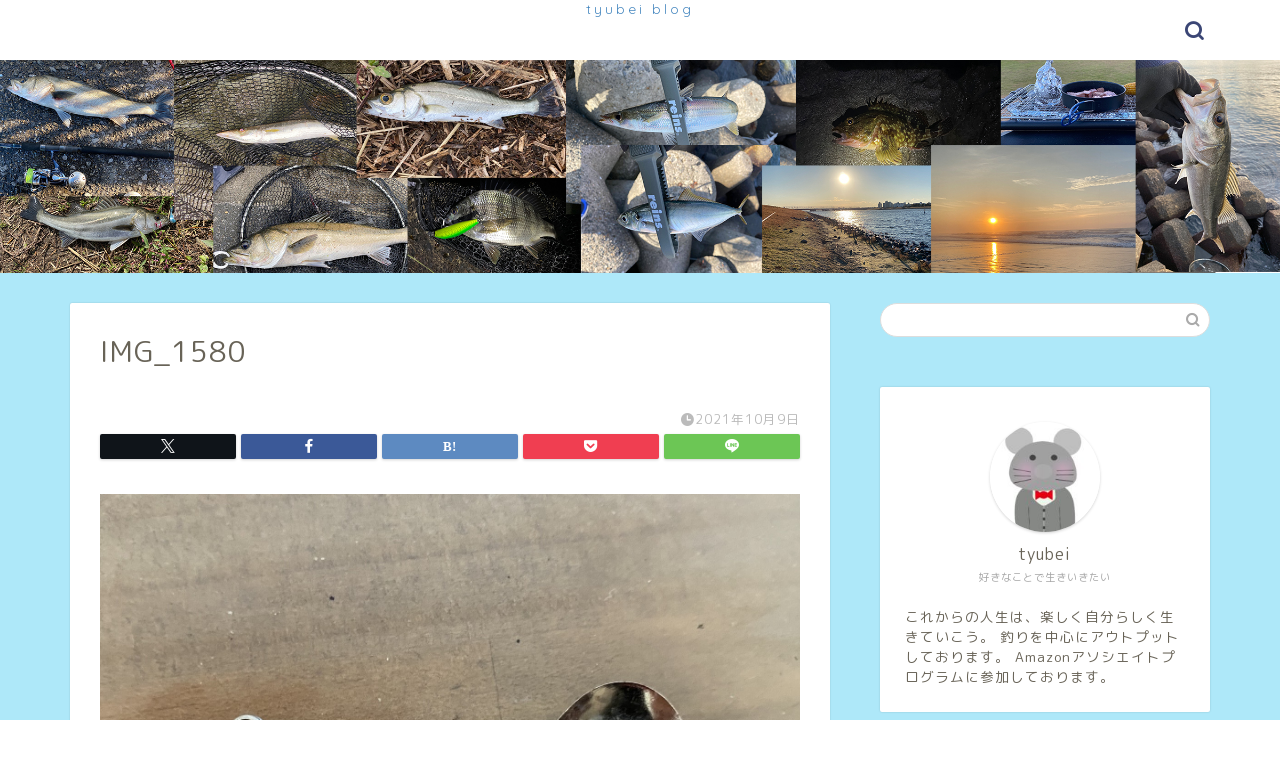

--- FILE ---
content_type: text/html; charset=UTF-8
request_url: https://tyubei-blog.com/%E3%83%80%E3%82%A4%E3%82%BD%E3%83%BC%E3%80%80%E3%82%B9%E3%83%94%E3%83%B3%E3%83%86%E3%83%BC%E3%83%AB%E3%82%B8%E3%82%B0%E3%82%AB%E3%82%B9%E3%82%BF%E3%83%A0/img_1580/
body_size: 16538
content:
<!DOCTYPE html>
<html lang="ja">
<head prefix="og: http://ogp.me/ns# fb: http://ogp.me/ns/fb# article: http://ogp.me/ns/article#">
<meta charset="utf-8">
<meta http-equiv="X-UA-Compatible" content="IE=edge">
<meta name="viewport" content="width=device-width, initial-scale=1">
<!-- ここからOGP -->
<meta property="og:type" content="blog">
<meta property="og:title" content="IMG_1580｜tyubei blog"> 
<meta property="og:url" content="https://tyubei-blog.com/%e3%83%80%e3%82%a4%e3%82%bd%e3%83%bc%e3%80%80%e3%82%b9%e3%83%94%e3%83%b3%e3%83%86%e3%83%bc%e3%83%ab%e3%82%b8%e3%82%b0%e3%82%ab%e3%82%b9%e3%82%bf%e3%83%a0/img_1580/"> 
<meta property="og:description" content=""> 
<meta property="og:image" content="https://tyubei-blog.com/wp-content/themes/jin/img/noimg320.png">
<meta property="og:site_name" content="tyubei blog">
<meta property="fb:admins" content="">
<meta name="twitter:card" content="summary">
<!-- ここまでOGP --> 

<meta name="description" itemprop="description" content="" >
<link rel="canonical" href="https://tyubei-blog.com/%e3%83%80%e3%82%a4%e3%82%bd%e3%83%bc%e3%80%80%e3%82%b9%e3%83%94%e3%83%b3%e3%83%86%e3%83%bc%e3%83%ab%e3%82%b8%e3%82%b0%e3%82%ab%e3%82%b9%e3%82%bf%e3%83%a0/img_1580/">
<title>IMG_1580 | tyubei blog</title>
	<style>img:is([sizes="auto" i], [sizes^="auto," i]) { contain-intrinsic-size: 3000px 1500px }</style>
	
		<!-- All in One SEO 4.9.3 - aioseo.com -->
	<meta name="robots" content="max-image-preview:large" />
	<meta name="author" content="tyubei"/>
	<link rel="canonical" href="https://tyubei-blog.com/%e3%83%80%e3%82%a4%e3%82%bd%e3%83%bc%e3%80%80%e3%82%b9%e3%83%94%e3%83%b3%e3%83%86%e3%83%bc%e3%83%ab%e3%82%b8%e3%82%b0%e3%82%ab%e3%82%b9%e3%82%bf%e3%83%a0/img_1580/" />
	<meta name="generator" content="All in One SEO (AIOSEO) 4.9.3" />

		<!-- Global site tag (gtag.js) - Google Analytics -->
<script async src="https://www.googletagmanager.com/gtag/js?id=UA-158632867-1"></script>
<script>
 window.dataLayer = window.dataLayer || [];
 function gtag(){dataLayer.push(arguments);}
 gtag('js', new Date());

 gtag('config', 'UA-158632867-1');
</script>
		<meta property="og:locale" content="ja_JP" />
		<meta property="og:site_name" content="tyubei blog" />
		<meta property="og:type" content="article" />
		<meta property="og:title" content="IMG_1580 | tyubei blog" />
		<meta property="og:url" content="https://tyubei-blog.com/%e3%83%80%e3%82%a4%e3%82%bd%e3%83%bc%e3%80%80%e3%82%b9%e3%83%94%e3%83%b3%e3%83%86%e3%83%bc%e3%83%ab%e3%82%b8%e3%82%b0%e3%82%ab%e3%82%b9%e3%82%bf%e3%83%a0/img_1580/" />
		<meta property="article:published_time" content="2021-10-09T06:20:17+00:00" />
		<meta property="article:modified_time" content="2021-10-09T06:20:17+00:00" />
		<meta name="twitter:card" content="summary_large_image" />
		<meta name="twitter:site" content="@＠tyanyanyan" />
		<meta name="twitter:title" content="IMG_1580 | tyubei blog" />
		<meta name="twitter:creator" content="@＠tyanyanyan" />
		<script type="application/ld+json" class="aioseo-schema">
			{"@context":"https:\/\/schema.org","@graph":[{"@type":"BreadcrumbList","@id":"https:\/\/tyubei-blog.com\/%e3%83%80%e3%82%a4%e3%82%bd%e3%83%bc%e3%80%80%e3%82%b9%e3%83%94%e3%83%b3%e3%83%86%e3%83%bc%e3%83%ab%e3%82%b8%e3%82%b0%e3%82%ab%e3%82%b9%e3%82%bf%e3%83%a0\/img_1580\/#breadcrumblist","itemListElement":[{"@type":"ListItem","@id":"https:\/\/tyubei-blog.com#listItem","position":1,"name":"Home","item":"https:\/\/tyubei-blog.com","nextItem":{"@type":"ListItem","@id":"https:\/\/tyubei-blog.com\/%e3%83%80%e3%82%a4%e3%82%bd%e3%83%bc%e3%80%80%e3%82%b9%e3%83%94%e3%83%b3%e3%83%86%e3%83%bc%e3%83%ab%e3%82%b8%e3%82%b0%e3%82%ab%e3%82%b9%e3%82%bf%e3%83%a0\/img_1580\/#listItem","name":"IMG_1580"}},{"@type":"ListItem","@id":"https:\/\/tyubei-blog.com\/%e3%83%80%e3%82%a4%e3%82%bd%e3%83%bc%e3%80%80%e3%82%b9%e3%83%94%e3%83%b3%e3%83%86%e3%83%bc%e3%83%ab%e3%82%b8%e3%82%b0%e3%82%ab%e3%82%b9%e3%82%bf%e3%83%a0\/img_1580\/#listItem","position":2,"name":"IMG_1580","previousItem":{"@type":"ListItem","@id":"https:\/\/tyubei-blog.com#listItem","name":"Home"}}]},{"@type":"ItemPage","@id":"https:\/\/tyubei-blog.com\/%e3%83%80%e3%82%a4%e3%82%bd%e3%83%bc%e3%80%80%e3%82%b9%e3%83%94%e3%83%b3%e3%83%86%e3%83%bc%e3%83%ab%e3%82%b8%e3%82%b0%e3%82%ab%e3%82%b9%e3%82%bf%e3%83%a0\/img_1580\/#itempage","url":"https:\/\/tyubei-blog.com\/%e3%83%80%e3%82%a4%e3%82%bd%e3%83%bc%e3%80%80%e3%82%b9%e3%83%94%e3%83%b3%e3%83%86%e3%83%bc%e3%83%ab%e3%82%b8%e3%82%b0%e3%82%ab%e3%82%b9%e3%82%bf%e3%83%a0\/img_1580\/","name":"IMG_1580 | tyubei blog","inLanguage":"ja","isPartOf":{"@id":"https:\/\/tyubei-blog.com\/#website"},"breadcrumb":{"@id":"https:\/\/tyubei-blog.com\/%e3%83%80%e3%82%a4%e3%82%bd%e3%83%bc%e3%80%80%e3%82%b9%e3%83%94%e3%83%b3%e3%83%86%e3%83%bc%e3%83%ab%e3%82%b8%e3%82%b0%e3%82%ab%e3%82%b9%e3%82%bf%e3%83%a0\/img_1580\/#breadcrumblist"},"author":{"@id":"https:\/\/tyubei-blog.com\/author\/tyubei\/#author"},"creator":{"@id":"https:\/\/tyubei-blog.com\/author\/tyubei\/#author"},"datePublished":"2021-10-09T15:20:17+09:00","dateModified":"2021-10-09T15:20:17+09:00"},{"@type":"Person","@id":"https:\/\/tyubei-blog.com\/#person","name":"tyubei","image":{"@type":"ImageObject","@id":"https:\/\/tyubei-blog.com\/%e3%83%80%e3%82%a4%e3%82%bd%e3%83%bc%e3%80%80%e3%82%b9%e3%83%94%e3%83%b3%e3%83%86%e3%83%bc%e3%83%ab%e3%82%b8%e3%82%b0%e3%82%ab%e3%82%b9%e3%82%bf%e3%83%a0\/img_1580\/#personImage","url":"https:\/\/secure.gravatar.com\/avatar\/eaa79683f98c483561cbf85c7eef5dbac89049a331fbe7b440c260147ab0a155?s=96&d=mm&r=g","width":96,"height":96,"caption":"tyubei"}},{"@type":"Person","@id":"https:\/\/tyubei-blog.com\/author\/tyubei\/#author","url":"https:\/\/tyubei-blog.com\/author\/tyubei\/","name":"tyubei","image":{"@type":"ImageObject","@id":"https:\/\/tyubei-blog.com\/%e3%83%80%e3%82%a4%e3%82%bd%e3%83%bc%e3%80%80%e3%82%b9%e3%83%94%e3%83%b3%e3%83%86%e3%83%bc%e3%83%ab%e3%82%b8%e3%82%b0%e3%82%ab%e3%82%b9%e3%82%bf%e3%83%a0\/img_1580\/#authorImage","url":"https:\/\/secure.gravatar.com\/avatar\/eaa79683f98c483561cbf85c7eef5dbac89049a331fbe7b440c260147ab0a155?s=96&d=mm&r=g","width":96,"height":96,"caption":"tyubei"}},{"@type":"WebSite","@id":"https:\/\/tyubei-blog.com\/#website","url":"https:\/\/tyubei-blog.com\/","name":"tyubei blog","description":"\u96d1\u8a18blog \u3000\u30d1\u30bd\u30b3\u30f3\u30b9\u30ad\u30eb\u3000\u3092\u767a\u4fe1\u3057\u3066\u3044\u304f\uff01\uff01","inLanguage":"ja","publisher":{"@id":"https:\/\/tyubei-blog.com\/#person"}}]}
		</script>
		<!-- All in One SEO -->

<link rel='dns-prefetch' href='//webfonts.xserver.jp' />
<link rel='dns-prefetch' href='//cdnjs.cloudflare.com' />
<link rel='dns-prefetch' href='//use.fontawesome.com' />
<link rel="alternate" type="application/rss+xml" title="tyubei blog &raquo; フィード" href="https://tyubei-blog.com/feed/" />
<link rel="alternate" type="application/rss+xml" title="tyubei blog &raquo; コメントフィード" href="https://tyubei-blog.com/comments/feed/" />
<link rel="alternate" type="application/rss+xml" title="tyubei blog &raquo; IMG_1580 のコメントのフィード" href="https://tyubei-blog.com/%e3%83%80%e3%82%a4%e3%82%bd%e3%83%bc%e3%80%80%e3%82%b9%e3%83%94%e3%83%b3%e3%83%86%e3%83%bc%e3%83%ab%e3%82%b8%e3%82%b0%e3%82%ab%e3%82%b9%e3%82%bf%e3%83%a0/img_1580/feed/" />
		<!-- This site uses the Google Analytics by MonsterInsights plugin v9.2.4 - Using Analytics tracking - https://www.monsterinsights.com/ -->
		<!-- Note: MonsterInsights is not currently configured on this site. The site owner needs to authenticate with Google Analytics in the MonsterInsights settings panel. -->
					<!-- No tracking code set -->
				<!-- / Google Analytics by MonsterInsights -->
		<script type="text/javascript">
/* <![CDATA[ */
window._wpemojiSettings = {"baseUrl":"https:\/\/s.w.org\/images\/core\/emoji\/16.0.1\/72x72\/","ext":".png","svgUrl":"https:\/\/s.w.org\/images\/core\/emoji\/16.0.1\/svg\/","svgExt":".svg","source":{"concatemoji":"https:\/\/tyubei-blog.com\/wp-includes\/js\/wp-emoji-release.min.js?ver=6.8.3"}};
/*! This file is auto-generated */
!function(s,n){var o,i,e;function c(e){try{var t={supportTests:e,timestamp:(new Date).valueOf()};sessionStorage.setItem(o,JSON.stringify(t))}catch(e){}}function p(e,t,n){e.clearRect(0,0,e.canvas.width,e.canvas.height),e.fillText(t,0,0);var t=new Uint32Array(e.getImageData(0,0,e.canvas.width,e.canvas.height).data),a=(e.clearRect(0,0,e.canvas.width,e.canvas.height),e.fillText(n,0,0),new Uint32Array(e.getImageData(0,0,e.canvas.width,e.canvas.height).data));return t.every(function(e,t){return e===a[t]})}function u(e,t){e.clearRect(0,0,e.canvas.width,e.canvas.height),e.fillText(t,0,0);for(var n=e.getImageData(16,16,1,1),a=0;a<n.data.length;a++)if(0!==n.data[a])return!1;return!0}function f(e,t,n,a){switch(t){case"flag":return n(e,"\ud83c\udff3\ufe0f\u200d\u26a7\ufe0f","\ud83c\udff3\ufe0f\u200b\u26a7\ufe0f")?!1:!n(e,"\ud83c\udde8\ud83c\uddf6","\ud83c\udde8\u200b\ud83c\uddf6")&&!n(e,"\ud83c\udff4\udb40\udc67\udb40\udc62\udb40\udc65\udb40\udc6e\udb40\udc67\udb40\udc7f","\ud83c\udff4\u200b\udb40\udc67\u200b\udb40\udc62\u200b\udb40\udc65\u200b\udb40\udc6e\u200b\udb40\udc67\u200b\udb40\udc7f");case"emoji":return!a(e,"\ud83e\udedf")}return!1}function g(e,t,n,a){var r="undefined"!=typeof WorkerGlobalScope&&self instanceof WorkerGlobalScope?new OffscreenCanvas(300,150):s.createElement("canvas"),o=r.getContext("2d",{willReadFrequently:!0}),i=(o.textBaseline="top",o.font="600 32px Arial",{});return e.forEach(function(e){i[e]=t(o,e,n,a)}),i}function t(e){var t=s.createElement("script");t.src=e,t.defer=!0,s.head.appendChild(t)}"undefined"!=typeof Promise&&(o="wpEmojiSettingsSupports",i=["flag","emoji"],n.supports={everything:!0,everythingExceptFlag:!0},e=new Promise(function(e){s.addEventListener("DOMContentLoaded",e,{once:!0})}),new Promise(function(t){var n=function(){try{var e=JSON.parse(sessionStorage.getItem(o));if("object"==typeof e&&"number"==typeof e.timestamp&&(new Date).valueOf()<e.timestamp+604800&&"object"==typeof e.supportTests)return e.supportTests}catch(e){}return null}();if(!n){if("undefined"!=typeof Worker&&"undefined"!=typeof OffscreenCanvas&&"undefined"!=typeof URL&&URL.createObjectURL&&"undefined"!=typeof Blob)try{var e="postMessage("+g.toString()+"("+[JSON.stringify(i),f.toString(),p.toString(),u.toString()].join(",")+"));",a=new Blob([e],{type:"text/javascript"}),r=new Worker(URL.createObjectURL(a),{name:"wpTestEmojiSupports"});return void(r.onmessage=function(e){c(n=e.data),r.terminate(),t(n)})}catch(e){}c(n=g(i,f,p,u))}t(n)}).then(function(e){for(var t in e)n.supports[t]=e[t],n.supports.everything=n.supports.everything&&n.supports[t],"flag"!==t&&(n.supports.everythingExceptFlag=n.supports.everythingExceptFlag&&n.supports[t]);n.supports.everythingExceptFlag=n.supports.everythingExceptFlag&&!n.supports.flag,n.DOMReady=!1,n.readyCallback=function(){n.DOMReady=!0}}).then(function(){return e}).then(function(){var e;n.supports.everything||(n.readyCallback(),(e=n.source||{}).concatemoji?t(e.concatemoji):e.wpemoji&&e.twemoji&&(t(e.twemoji),t(e.wpemoji)))}))}((window,document),window._wpemojiSettings);
/* ]]> */
</script>
<style id='wp-emoji-styles-inline-css' type='text/css'>

	img.wp-smiley, img.emoji {
		display: inline !important;
		border: none !important;
		box-shadow: none !important;
		height: 1em !important;
		width: 1em !important;
		margin: 0 0.07em !important;
		vertical-align: -0.1em !important;
		background: none !important;
		padding: 0 !important;
	}
</style>
<link rel='stylesheet' id='wp-block-library-css' href='https://tyubei-blog.com/wp-includes/css/dist/block-library/style.min.css?ver=6.8.3' type='text/css' media='all' />
<style id='classic-theme-styles-inline-css' type='text/css'>
/*! This file is auto-generated */
.wp-block-button__link{color:#fff;background-color:#32373c;border-radius:9999px;box-shadow:none;text-decoration:none;padding:calc(.667em + 2px) calc(1.333em + 2px);font-size:1.125em}.wp-block-file__button{background:#32373c;color:#fff;text-decoration:none}
</style>
<style id='rinkerg-gutenberg-rinker-style-inline-css' type='text/css'>
.wp-block-create-block-block{background-color:#21759b;color:#fff;padding:2px}

</style>
<link rel='stylesheet' id='aioseo/css/src/vue/standalone/blocks/table-of-contents/global.scss-css' href='https://tyubei-blog.com/wp-content/plugins/all-in-one-seo-pack/dist/Lite/assets/css/table-of-contents/global.e90f6d47.css?ver=4.9.3' type='text/css' media='all' />
<link rel='stylesheet' id='liquid-block-speech-css' href='https://tyubei-blog.com/wp-content/plugins/liquid-speech-balloon/css/block.css?ver=6.8.3' type='text/css' media='all' />
<style id='global-styles-inline-css' type='text/css'>
:root{--wp--preset--aspect-ratio--square: 1;--wp--preset--aspect-ratio--4-3: 4/3;--wp--preset--aspect-ratio--3-4: 3/4;--wp--preset--aspect-ratio--3-2: 3/2;--wp--preset--aspect-ratio--2-3: 2/3;--wp--preset--aspect-ratio--16-9: 16/9;--wp--preset--aspect-ratio--9-16: 9/16;--wp--preset--color--black: #000000;--wp--preset--color--cyan-bluish-gray: #abb8c3;--wp--preset--color--white: #ffffff;--wp--preset--color--pale-pink: #f78da7;--wp--preset--color--vivid-red: #cf2e2e;--wp--preset--color--luminous-vivid-orange: #ff6900;--wp--preset--color--luminous-vivid-amber: #fcb900;--wp--preset--color--light-green-cyan: #7bdcb5;--wp--preset--color--vivid-green-cyan: #00d084;--wp--preset--color--pale-cyan-blue: #8ed1fc;--wp--preset--color--vivid-cyan-blue: #0693e3;--wp--preset--color--vivid-purple: #9b51e0;--wp--preset--gradient--vivid-cyan-blue-to-vivid-purple: linear-gradient(135deg,rgba(6,147,227,1) 0%,rgb(155,81,224) 100%);--wp--preset--gradient--light-green-cyan-to-vivid-green-cyan: linear-gradient(135deg,rgb(122,220,180) 0%,rgb(0,208,130) 100%);--wp--preset--gradient--luminous-vivid-amber-to-luminous-vivid-orange: linear-gradient(135deg,rgba(252,185,0,1) 0%,rgba(255,105,0,1) 100%);--wp--preset--gradient--luminous-vivid-orange-to-vivid-red: linear-gradient(135deg,rgba(255,105,0,1) 0%,rgb(207,46,46) 100%);--wp--preset--gradient--very-light-gray-to-cyan-bluish-gray: linear-gradient(135deg,rgb(238,238,238) 0%,rgb(169,184,195) 100%);--wp--preset--gradient--cool-to-warm-spectrum: linear-gradient(135deg,rgb(74,234,220) 0%,rgb(151,120,209) 20%,rgb(207,42,186) 40%,rgb(238,44,130) 60%,rgb(251,105,98) 80%,rgb(254,248,76) 100%);--wp--preset--gradient--blush-light-purple: linear-gradient(135deg,rgb(255,206,236) 0%,rgb(152,150,240) 100%);--wp--preset--gradient--blush-bordeaux: linear-gradient(135deg,rgb(254,205,165) 0%,rgb(254,45,45) 50%,rgb(107,0,62) 100%);--wp--preset--gradient--luminous-dusk: linear-gradient(135deg,rgb(255,203,112) 0%,rgb(199,81,192) 50%,rgb(65,88,208) 100%);--wp--preset--gradient--pale-ocean: linear-gradient(135deg,rgb(255,245,203) 0%,rgb(182,227,212) 50%,rgb(51,167,181) 100%);--wp--preset--gradient--electric-grass: linear-gradient(135deg,rgb(202,248,128) 0%,rgb(113,206,126) 100%);--wp--preset--gradient--midnight: linear-gradient(135deg,rgb(2,3,129) 0%,rgb(40,116,252) 100%);--wp--preset--font-size--small: 13px;--wp--preset--font-size--medium: 20px;--wp--preset--font-size--large: 36px;--wp--preset--font-size--x-large: 42px;--wp--preset--spacing--20: 0.44rem;--wp--preset--spacing--30: 0.67rem;--wp--preset--spacing--40: 1rem;--wp--preset--spacing--50: 1.5rem;--wp--preset--spacing--60: 2.25rem;--wp--preset--spacing--70: 3.38rem;--wp--preset--spacing--80: 5.06rem;--wp--preset--shadow--natural: 6px 6px 9px rgba(0, 0, 0, 0.2);--wp--preset--shadow--deep: 12px 12px 50px rgba(0, 0, 0, 0.4);--wp--preset--shadow--sharp: 6px 6px 0px rgba(0, 0, 0, 0.2);--wp--preset--shadow--outlined: 6px 6px 0px -3px rgba(255, 255, 255, 1), 6px 6px rgba(0, 0, 0, 1);--wp--preset--shadow--crisp: 6px 6px 0px rgba(0, 0, 0, 1);}:where(.is-layout-flex){gap: 0.5em;}:where(.is-layout-grid){gap: 0.5em;}body .is-layout-flex{display: flex;}.is-layout-flex{flex-wrap: wrap;align-items: center;}.is-layout-flex > :is(*, div){margin: 0;}body .is-layout-grid{display: grid;}.is-layout-grid > :is(*, div){margin: 0;}:where(.wp-block-columns.is-layout-flex){gap: 2em;}:where(.wp-block-columns.is-layout-grid){gap: 2em;}:where(.wp-block-post-template.is-layout-flex){gap: 1.25em;}:where(.wp-block-post-template.is-layout-grid){gap: 1.25em;}.has-black-color{color: var(--wp--preset--color--black) !important;}.has-cyan-bluish-gray-color{color: var(--wp--preset--color--cyan-bluish-gray) !important;}.has-white-color{color: var(--wp--preset--color--white) !important;}.has-pale-pink-color{color: var(--wp--preset--color--pale-pink) !important;}.has-vivid-red-color{color: var(--wp--preset--color--vivid-red) !important;}.has-luminous-vivid-orange-color{color: var(--wp--preset--color--luminous-vivid-orange) !important;}.has-luminous-vivid-amber-color{color: var(--wp--preset--color--luminous-vivid-amber) !important;}.has-light-green-cyan-color{color: var(--wp--preset--color--light-green-cyan) !important;}.has-vivid-green-cyan-color{color: var(--wp--preset--color--vivid-green-cyan) !important;}.has-pale-cyan-blue-color{color: var(--wp--preset--color--pale-cyan-blue) !important;}.has-vivid-cyan-blue-color{color: var(--wp--preset--color--vivid-cyan-blue) !important;}.has-vivid-purple-color{color: var(--wp--preset--color--vivid-purple) !important;}.has-black-background-color{background-color: var(--wp--preset--color--black) !important;}.has-cyan-bluish-gray-background-color{background-color: var(--wp--preset--color--cyan-bluish-gray) !important;}.has-white-background-color{background-color: var(--wp--preset--color--white) !important;}.has-pale-pink-background-color{background-color: var(--wp--preset--color--pale-pink) !important;}.has-vivid-red-background-color{background-color: var(--wp--preset--color--vivid-red) !important;}.has-luminous-vivid-orange-background-color{background-color: var(--wp--preset--color--luminous-vivid-orange) !important;}.has-luminous-vivid-amber-background-color{background-color: var(--wp--preset--color--luminous-vivid-amber) !important;}.has-light-green-cyan-background-color{background-color: var(--wp--preset--color--light-green-cyan) !important;}.has-vivid-green-cyan-background-color{background-color: var(--wp--preset--color--vivid-green-cyan) !important;}.has-pale-cyan-blue-background-color{background-color: var(--wp--preset--color--pale-cyan-blue) !important;}.has-vivid-cyan-blue-background-color{background-color: var(--wp--preset--color--vivid-cyan-blue) !important;}.has-vivid-purple-background-color{background-color: var(--wp--preset--color--vivid-purple) !important;}.has-black-border-color{border-color: var(--wp--preset--color--black) !important;}.has-cyan-bluish-gray-border-color{border-color: var(--wp--preset--color--cyan-bluish-gray) !important;}.has-white-border-color{border-color: var(--wp--preset--color--white) !important;}.has-pale-pink-border-color{border-color: var(--wp--preset--color--pale-pink) !important;}.has-vivid-red-border-color{border-color: var(--wp--preset--color--vivid-red) !important;}.has-luminous-vivid-orange-border-color{border-color: var(--wp--preset--color--luminous-vivid-orange) !important;}.has-luminous-vivid-amber-border-color{border-color: var(--wp--preset--color--luminous-vivid-amber) !important;}.has-light-green-cyan-border-color{border-color: var(--wp--preset--color--light-green-cyan) !important;}.has-vivid-green-cyan-border-color{border-color: var(--wp--preset--color--vivid-green-cyan) !important;}.has-pale-cyan-blue-border-color{border-color: var(--wp--preset--color--pale-cyan-blue) !important;}.has-vivid-cyan-blue-border-color{border-color: var(--wp--preset--color--vivid-cyan-blue) !important;}.has-vivid-purple-border-color{border-color: var(--wp--preset--color--vivid-purple) !important;}.has-vivid-cyan-blue-to-vivid-purple-gradient-background{background: var(--wp--preset--gradient--vivid-cyan-blue-to-vivid-purple) !important;}.has-light-green-cyan-to-vivid-green-cyan-gradient-background{background: var(--wp--preset--gradient--light-green-cyan-to-vivid-green-cyan) !important;}.has-luminous-vivid-amber-to-luminous-vivid-orange-gradient-background{background: var(--wp--preset--gradient--luminous-vivid-amber-to-luminous-vivid-orange) !important;}.has-luminous-vivid-orange-to-vivid-red-gradient-background{background: var(--wp--preset--gradient--luminous-vivid-orange-to-vivid-red) !important;}.has-very-light-gray-to-cyan-bluish-gray-gradient-background{background: var(--wp--preset--gradient--very-light-gray-to-cyan-bluish-gray) !important;}.has-cool-to-warm-spectrum-gradient-background{background: var(--wp--preset--gradient--cool-to-warm-spectrum) !important;}.has-blush-light-purple-gradient-background{background: var(--wp--preset--gradient--blush-light-purple) !important;}.has-blush-bordeaux-gradient-background{background: var(--wp--preset--gradient--blush-bordeaux) !important;}.has-luminous-dusk-gradient-background{background: var(--wp--preset--gradient--luminous-dusk) !important;}.has-pale-ocean-gradient-background{background: var(--wp--preset--gradient--pale-ocean) !important;}.has-electric-grass-gradient-background{background: var(--wp--preset--gradient--electric-grass) !important;}.has-midnight-gradient-background{background: var(--wp--preset--gradient--midnight) !important;}.has-small-font-size{font-size: var(--wp--preset--font-size--small) !important;}.has-medium-font-size{font-size: var(--wp--preset--font-size--medium) !important;}.has-large-font-size{font-size: var(--wp--preset--font-size--large) !important;}.has-x-large-font-size{font-size: var(--wp--preset--font-size--x-large) !important;}
:where(.wp-block-post-template.is-layout-flex){gap: 1.25em;}:where(.wp-block-post-template.is-layout-grid){gap: 1.25em;}
:where(.wp-block-columns.is-layout-flex){gap: 2em;}:where(.wp-block-columns.is-layout-grid){gap: 2em;}
:root :where(.wp-block-pullquote){font-size: 1.5em;line-height: 1.6;}
</style>
<link rel='stylesheet' id='contact-form-7-css' href='https://tyubei-blog.com/wp-content/plugins/contact-form-7/includes/css/styles.css?ver=6.1.4' type='text/css' media='all' />
<link rel='stylesheet' id='yyi_rinker_stylesheet-css' href='https://tyubei-blog.com/wp-content/plugins/yyi-rinker/css/style.css?v=1.11.1&#038;ver=6.8.3' type='text/css' media='all' />
<link rel='stylesheet' id='theme-style-css' href='https://tyubei-blog.com/wp-content/themes/jin/style.css?ver=6.8.3' type='text/css' media='all' />
<link rel='stylesheet' id='fontawesome-style-css' href='https://use.fontawesome.com/releases/v5.6.3/css/all.css?ver=6.8.3' type='text/css' media='all' />
<link rel='stylesheet' id='swiper-style-css' href='https://cdnjs.cloudflare.com/ajax/libs/Swiper/4.0.7/css/swiper.min.css?ver=6.8.3' type='text/css' media='all' />
<script type="text/javascript" src="https://tyubei-blog.com/wp-includes/js/jquery/jquery.min.js?ver=3.7.1" id="jquery-core-js"></script>
<script type="text/javascript" src="https://tyubei-blog.com/wp-includes/js/jquery/jquery-migrate.min.js?ver=3.4.1" id="jquery-migrate-js"></script>
<script type="text/javascript" src="//webfonts.xserver.jp/js/xserverv3.js?fadein=0&amp;ver=2.0.9" id="typesquare_std-js"></script>
<link rel="https://api.w.org/" href="https://tyubei-blog.com/wp-json/" /><link rel="alternate" title="JSON" type="application/json" href="https://tyubei-blog.com/wp-json/wp/v2/media/3367" /><link rel='shortlink' href='https://tyubei-blog.com/?p=3367' />
<link rel="alternate" title="oEmbed (JSON)" type="application/json+oembed" href="https://tyubei-blog.com/wp-json/oembed/1.0/embed?url=https%3A%2F%2Ftyubei-blog.com%2F%25e3%2583%2580%25e3%2582%25a4%25e3%2582%25bd%25e3%2583%25bc%25e3%2580%2580%25e3%2582%25b9%25e3%2583%2594%25e3%2583%25b3%25e3%2583%2586%25e3%2583%25bc%25e3%2583%25ab%25e3%2582%25b8%25e3%2582%25b0%25e3%2582%25ab%25e3%2582%25b9%25e3%2582%25bf%25e3%2583%25a0%2Fimg_1580%2F" />
<link rel="alternate" title="oEmbed (XML)" type="text/xml+oembed" href="https://tyubei-blog.com/wp-json/oembed/1.0/embed?url=https%3A%2F%2Ftyubei-blog.com%2F%25e3%2583%2580%25e3%2582%25a4%25e3%2582%25bd%25e3%2583%25bc%25e3%2580%2580%25e3%2582%25b9%25e3%2583%2594%25e3%2583%25b3%25e3%2583%2586%25e3%2583%25bc%25e3%2583%25ab%25e3%2582%25b8%25e3%2582%25b0%25e3%2582%25ab%25e3%2582%25b9%25e3%2582%25bf%25e3%2583%25a0%2Fimg_1580%2F&#038;format=xml" />
<style type="text/css">.liquid-speech-balloon-01 .liquid-speech-balloon-avatar::after { content: "男の子"; } </style>
<style>
.yyi-rinker-images {
    display: flex;
    justify-content: center;
    align-items: center;
    position: relative;

}
div.yyi-rinker-image img.yyi-rinker-main-img.hidden {
    display: none;
}

.yyi-rinker-images-arrow {
    cursor: pointer;
    position: absolute;
    top: 50%;
    display: block;
    margin-top: -11px;
    opacity: 0.6;
    width: 22px;
}

.yyi-rinker-images-arrow-left{
    left: -10px;
}
.yyi-rinker-images-arrow-right{
    right: -10px;
}

.yyi-rinker-images-arrow-left.hidden {
    display: none;
}

.yyi-rinker-images-arrow-right.hidden {
    display: none;
}
div.yyi-rinker-contents.yyi-rinker-design-tate  div.yyi-rinker-box{
    flex-direction: column;
}

div.yyi-rinker-contents.yyi-rinker-design-slim div.yyi-rinker-box .yyi-rinker-links {
    flex-direction: column;
}

div.yyi-rinker-contents.yyi-rinker-design-slim div.yyi-rinker-info {
    width: 100%;
}

div.yyi-rinker-contents.yyi-rinker-design-slim .yyi-rinker-title {
    text-align: center;
}

div.yyi-rinker-contents.yyi-rinker-design-slim .yyi-rinker-links {
    text-align: center;
}
div.yyi-rinker-contents.yyi-rinker-design-slim .yyi-rinker-image {
    margin: auto;
}

div.yyi-rinker-contents.yyi-rinker-design-slim div.yyi-rinker-info ul.yyi-rinker-links li {
	align-self: stretch;
}
div.yyi-rinker-contents.yyi-rinker-design-slim div.yyi-rinker-box div.yyi-rinker-info {
	padding: 0;
}
div.yyi-rinker-contents.yyi-rinker-design-slim div.yyi-rinker-box {
	flex-direction: column;
	padding: 14px 5px 0;
}

.yyi-rinker-design-slim div.yyi-rinker-box div.yyi-rinker-info {
	text-align: center;
}

.yyi-rinker-design-slim div.price-box span.price {
	display: block;
}

div.yyi-rinker-contents.yyi-rinker-design-slim div.yyi-rinker-info div.yyi-rinker-title a{
	font-size:16px;
}

div.yyi-rinker-contents.yyi-rinker-design-slim ul.yyi-rinker-links li.amazonkindlelink:before,  div.yyi-rinker-contents.yyi-rinker-design-slim ul.yyi-rinker-links li.amazonlink:before,  div.yyi-rinker-contents.yyi-rinker-design-slim ul.yyi-rinker-links li.rakutenlink:before, div.yyi-rinker-contents.yyi-rinker-design-slim ul.yyi-rinker-links li.yahoolink:before, div.yyi-rinker-contents.yyi-rinker-design-slim ul.yyi-rinker-links li.mercarilink:before {
	font-size:12px;
}

div.yyi-rinker-contents.yyi-rinker-design-slim ul.yyi-rinker-links li a {
	font-size: 13px;
}
.entry-content ul.yyi-rinker-links li {
	padding: 0;
}

div.yyi-rinker-contents .yyi-rinker-attention.attention_desing_right_ribbon {
    width: 89px;
    height: 91px;
    position: absolute;
    top: -1px;
    right: -1px;
    left: auto;
    overflow: hidden;
}

div.yyi-rinker-contents .yyi-rinker-attention.attention_desing_right_ribbon span {
    display: inline-block;
    width: 146px;
    position: absolute;
    padding: 4px 0;
    left: -13px;
    top: 12px;
    text-align: center;
    font-size: 12px;
    line-height: 24px;
    -webkit-transform: rotate(45deg);
    transform: rotate(45deg);
    box-shadow: 0 1px 3px rgba(0, 0, 0, 0.2);
}

div.yyi-rinker-contents .yyi-rinker-attention.attention_desing_right_ribbon {
    background: none;
}
.yyi-rinker-attention.attention_desing_right_ribbon .yyi-rinker-attention-after,
.yyi-rinker-attention.attention_desing_right_ribbon .yyi-rinker-attention-before{
display:none;
}
div.yyi-rinker-use-right_ribbon div.yyi-rinker-title {
    margin-right: 2rem;
}

				</style>	<style type="text/css">
		#wrapper {
			background-color: #aee8f9;
			background-image: url();
					}

		.related-entry-headline-text span:before,
		#comment-title span:before,
		#reply-title span:before {
			background-color: #ffffff;
			border-color: #ffffff !important;
		}

		#breadcrumb:after,
		#page-top a {
			background-color: #3b4675;
		}

		#footer-widget-area {
			background-color: #3b4675;
			border: none !important;
		}

		.footer-inner a #copyright,
		#copyright-center {
			border-color: taransparent !important;
			color: #686357 !important;
		}

		.page-top-footer a {
			color: #3b4675 !important;
		}

		#breadcrumb ul li,
		#breadcrumb ul li a {
			color: #3b4675 !important;
		}

		body,
		a,
		a:link,
		a:visited,
		.my-profile,
		.widgettitle,
		.tabBtn-mag label {
			color: #686357;
		}

		a:hover {
			color: #ffcd44;
		}

		.widget_nav_menu ul>li>a:before,
		.widget_categories ul>li>a:before,
		.widget_pages ul>li>a:before,
		.widget_recent_entries ul>li>a:before,
		.widget_archive ul>li>a:before,
		.widget_archive form:after,
		.widget_categories form:after,
		.widget_nav_menu ul>li>ul.sub-menu>li>a:before,
		.widget_categories ul>li>.children>li>a:before,
		.widget_pages ul>li>.children>li>a:before,
		.widget_nav_menu ul>li>ul.sub-menu>li>ul.sub-menu li>a:before,
		.widget_categories ul>li>.children>li>.children li>a:before,
		.widget_pages ul>li>.children>li>.children li>a:before {
			color: #ffffff;
		}

		.widget_nav_menu ul .sub-menu .sub-menu li a:before {
			background-color: #686357 !important;
		}
		.d--labeling-act-border{
			border-color: rgba(104,99,87,0.18);
		}
		.c--labeling-act.d--labeling-act-solid{
			background-color: rgba(104,99,87,0.06);
		}
		.a--labeling-act{
			color: rgba(104,99,87,0.6);
		}
		.a--labeling-small-act span{
			background-color: rgba(104,99,87,0.21);
		}
		.c--labeling-act.d--labeling-act-strong{
			background-color: rgba(104,99,87,0.045);
		}
		.d--labeling-act-strong .a--labeling-act{
			color: rgba(104,99,87,0.75);
		}


		footer .footer-widget,
		footer .footer-widget a,
		footer .footer-widget ul li,
		.footer-widget.widget_nav_menu ul>li>a:before,
		.footer-widget.widget_categories ul>li>a:before,
		.footer-widget.widget_recent_entries ul>li>a:before,
		.footer-widget.widget_pages ul>li>a:before,
		.footer-widget.widget_archive ul>li>a:before,
		footer .widget_tag_cloud .tagcloud a:before {
			color: #0c0000 !important;
			border-color: #0c0000 !important;
		}

		footer .footer-widget .widgettitle {
			color: #0c0000 !important;
			border-color: #43e7f9 !important;
		}

		footer .widget_nav_menu ul .children .children li a:before,
		footer .widget_categories ul .children .children li a:before,
		footer .widget_nav_menu ul .sub-menu .sub-menu li a:before {
			background-color: #0c0000 !important;
		}

		#drawernav a:hover,
		.post-list-title,
		#prev-next p,
		#toc_container .toc_list li a {
			color: #686357 !important;
		}

		#header-box {
			background-color: #ffffff;
		}

		@media (min-width: 768px) {

			#header-box .header-box10-bg:before,
			#header-box .header-box11-bg:before {
				border-radius: 2px;
			}
		}

		@media (min-width: 768px) {
			.top-image-meta {
				margin-top: calc( - 30px);
			}
		}

		@media (min-width: 1200px) {
			.top-image-meta {
				margin-top: calc();
			}
		}

		.pickup-contents:before {
			background-color: #ffffff !important;
		}

		.main-image-text {
			color: #3b4675;
		}

		.main-image-text-sub {
			color: #686357;
		}

		@media (min-width: 481px) {
			#site-info {
				padding-top: 0px !important;
				padding-bottom: 0px !important;
			}
		}

		#site-info span a {
			color: #4486bf !important;
		}

		#headmenu .headsns .line a svg {
			fill: #3b4675 !important;
		}

		#headmenu .headsns a,
		#headmenu {
			color: #3b4675 !important;
			border-color: #3b4675 !important;
		}

		.profile-follow .line-sns a svg {
			fill: #ffffff !important;
		}

		.profile-follow .line-sns a:hover svg {
			fill: #43e7f9 !important;
		}

		.profile-follow a {
			color: #ffffff !important;
			border-color: #ffffff !important;
		}

		.profile-follow a:hover,
		#headmenu .headsns a:hover {
			color: #43e7f9 !important;
			border-color: #43e7f9 !important;
		}

		.search-box:hover {
			color: #43e7f9 !important;
			border-color: #43e7f9 !important;
		}

		#header #headmenu .headsns .line a:hover svg {
			fill: #43e7f9 !important;
		}

		.cps-icon-bar,
		#navtoggle:checked+.sp-menu-open .cps-icon-bar {
			background-color: #4486bf;
		}

		#nav-container {
			background-color: #ffffff;
		}

		.menu-box .menu-item svg {
			fill: #160b11;
		}

		#drawernav ul.menu-box>li>a,
		#drawernav2 ul.menu-box>li>a,
		#drawernav3 ul.menu-box>li>a,
		#drawernav4 ul.menu-box>li>a,
		#drawernav5 ul.menu-box>li>a,
		#drawernav ul.menu-box>li.menu-item-has-children:after,
		#drawernav2 ul.menu-box>li.menu-item-has-children:after,
		#drawernav3 ul.menu-box>li.menu-item-has-children:after,
		#drawernav4 ul.menu-box>li.menu-item-has-children:after,
		#drawernav5 ul.menu-box>li.menu-item-has-children:after {
			color: #160b11 !important;
		}

		#drawernav ul.menu-box li a,
		#drawernav2 ul.menu-box li a,
		#drawernav3 ul.menu-box li a,
		#drawernav4 ul.menu-box li a,
		#drawernav5 ul.menu-box li a {
			font-size: 13px !important;
		}

		#drawernav3 ul.menu-box>li {
			color: #686357 !important;
		}

		#drawernav4 .menu-box>.menu-item>a:after,
		#drawernav3 .menu-box>.menu-item>a:after,
		#drawernav .menu-box>.menu-item>a:after {
			background-color: #160b11 !important;
		}

		#drawernav2 .menu-box>.menu-item:hover,
		#drawernav5 .menu-box>.menu-item:hover {
			border-top-color: #ffffff !important;
		}

		.cps-info-bar a {
			background-color: #dd0000 !important;
		}

		@media (min-width: 768px) {
			.post-list-mag .post-list-item:not(:nth-child(2n)) {
				margin-right: 2.6%;
			}
		}

		@media (min-width: 768px) {

			#tab-1:checked~.tabBtn-mag li [for="tab-1"]:after,
			#tab-2:checked~.tabBtn-mag li [for="tab-2"]:after,
			#tab-3:checked~.tabBtn-mag li [for="tab-3"]:after,
			#tab-4:checked~.tabBtn-mag li [for="tab-4"]:after {
				border-top-color: #ffffff !important;
			}

			.tabBtn-mag label {
				border-bottom-color: #ffffff !important;
			}
		}

		#tab-1:checked~.tabBtn-mag li [for="tab-1"],
		#tab-2:checked~.tabBtn-mag li [for="tab-2"],
		#tab-3:checked~.tabBtn-mag li [for="tab-3"],
		#tab-4:checked~.tabBtn-mag li [for="tab-4"],
		#prev-next a.next:after,
		#prev-next a.prev:after,
		.more-cat-button a:hover span:before {
			background-color: #ffffff !important;
		}


		.swiper-slide .post-list-cat,
		.post-list-mag .post-list-cat,
		.post-list-mag3col .post-list-cat,
		.post-list-mag-sp1col .post-list-cat,
		.swiper-pagination-bullet-active,
		.pickup-cat,
		.post-list .post-list-cat,
		#breadcrumb .bcHome a:hover span:before,
		.popular-item:nth-child(1) .pop-num,
		.popular-item:nth-child(2) .pop-num,
		.popular-item:nth-child(3) .pop-num {
			background-color: #43e7f9 !important;
		}

		.sidebar-btn a,
		.profile-sns-menu {
			background-color: #43e7f9 !important;
		}

		.sp-sns-menu a,
		.pickup-contents-box a:hover .pickup-title {
			border-color: #ffffff !important;
			color: #ffffff !important;
		}

		.pickup-image:after {
			display: none;
		}

		.pro-line svg {
			fill: #ffffff !important;
		}

		.cps-post-cat a,
		.meta-cat,
		.popular-cat {
			background-color: #43e7f9 !important;
			border-color: #43e7f9 !important;
		}

		.tagicon,
		.tag-box a,
		#toc_container .toc_list>li,
		#toc_container .toc_title {
			color: #ffffff !important;
		}

		.widget_tag_cloud a::before {
			color: #686357 !important;
		}

		.tag-box a,
		#toc_container:before {
			border-color: #ffffff !important;
		}

		.cps-post-cat a:hover {
			color: #ffcd44 !important;
		}

		.pagination li:not([class*="current"]) a:hover,
		.widget_tag_cloud a:hover {
			background-color: #ffffff !important;
		}

		.pagination li:not([class*="current"]) a:hover {
			opacity: 0.5 !important;
		}

		.pagination li.current a {
			background-color: #ffffff !important;
			border-color: #ffffff !important;
		}

		.nextpage a:hover span {
			color: #ffffff !important;
			border-color: #ffffff !important;
		}

		.cta-content:before {
			background-color: #3b4675 !important;
		}

		.cta-text,
		.info-title {
			color: #0a0202 !important;
		}

		#footer-widget-area.footer_style1 .widgettitle {
			border-color: #43e7f9 !important;
		}

		.sidebar_style1 .widgettitle,
		.sidebar_style5 .widgettitle {
			border-color: #ffffff !important;
		}

		.sidebar_style2 .widgettitle,
		.sidebar_style4 .widgettitle,
		.sidebar_style6 .widgettitle,
		#home-bottom-widget .widgettitle,
		#home-top-widget .widgettitle,
		#post-bottom-widget .widgettitle,
		#post-top-widget .widgettitle {
			background-color: #ffffff !important;
		}

		#home-bottom-widget .widget_search .search-box input[type="submit"],
		#home-top-widget .widget_search .search-box input[type="submit"],
		#post-bottom-widget .widget_search .search-box input[type="submit"],
		#post-top-widget .widget_search .search-box input[type="submit"] {
			background-color: #43e7f9 !important;
		}

		.tn-logo-size {
			font-size: ２００% !important;
		}

		@media (min-width: 481px) {
			.tn-logo-size img {
				width: calc(２００%*0.5) !important;
			}
		}

		@media (min-width: 768px) {
			.tn-logo-size img {
				width: calc(２００%*2.2) !important;
			}
		}

		@media (min-width: 1200px) {
			.tn-logo-size img {
				width: ２００% !important;
			}
		}

		.sp-logo-size {
			font-size: % !important;
		}

		.sp-logo-size img {
			width: % !important;
		}

		.cps-post-main ul>li:before,
		.cps-post-main ol>li:before {
			background-color: #43e7f9 !important;
		}

		.profile-card .profile-title {
			background-color: #ffffff !important;
		}

		.profile-card {
			border-color: #ffffff !important;
		}

		.cps-post-main a {
			color: #ffcd44;
		}

		.cps-post-main .marker {
			background: -webkit-linear-gradient(transparent 80%, #fff1ce 0%);
			background: linear-gradient(transparent 80%, #fff1ce 0%);
		}

		.cps-post-main .marker2 {
			background: -webkit-linear-gradient(transparent 60%, #a9eaf2 0%);
			background: linear-gradient(transparent 60%, #a9eaf2 0%);
		}

		.cps-post-main .jic-sc {
			color: #e9546b;
		}


		.simple-box1 {
			border-color: #3b4675 !important;
		}

		.simple-box2 {
			border-color: #f2bf7d !important;
		}

		.simple-box3 {
			border-color: #2294d6 !important;
		}

		.simple-box4 {
			border-color: #7badd8 !important;
		}

		.simple-box4:before {
			background-color: #7badd8;
		}

		.simple-box5 {
			border-color: #e896c7 !important;
		}

		.simple-box5:before {
			background-color: #e896c7;
		}

		.simple-box6 {
			background-color: #fffdef !important;
		}

		.simple-box7 {
			border-color: #def1f9 !important;
		}

		.simple-box7:before {
			background-color: #def1f9 !important;
		}

		.simple-box8 {
			border-color: #96ddc1 !important;
		}

		.simple-box8:before {
			background-color: #96ddc1 !important;
		}

		.simple-box9:before {
			background-color: #e1c0e8 !important;
		}

		.simple-box9:after {
			border-color: #e1c0e8 #e1c0e8 #fff #fff !important;
		}

		.kaisetsu-box1:before,
		.kaisetsu-box1-title {
			background-color: #7c8cea !important;
		}

		.kaisetsu-box2 {
			border-color: #3b4675 !important;
		}

		.kaisetsu-box2-title {
			background-color: #3b4675 !important;
		}

		.kaisetsu-box4 {
			border-color: #ea91a9 !important;
		}

		.kaisetsu-box4-title {
			background-color: #ea91a9 !important;
		}

		.kaisetsu-box5:before {
			background-color: #57b3ba !important;
		}

		.kaisetsu-box5-title {
			background-color: #57b3ba !important;
		}

		.concept-box1 {
			border-color: #85db8f !important;
		}

		.concept-box1:after {
			background-color: #85db8f !important;
		}

		.concept-box1:before {
			content: "ポイント" !important;
			color: #85db8f !important;
		}

		.concept-box2 {
			border-color: #f7cf6a !important;
		}

		.concept-box2:after {
			background-color: #f7cf6a !important;
		}

		.concept-box2:before {
			content: "条件" !important;
			color: #f7cf6a !important;
		}

		.concept-box3 {
			border-color: #86cee8 !important;
		}

		.concept-box3:after {
			background-color: #86cee8 !important;
		}

		.concept-box3:before {
			content: "メリット" !important;
			color: #86cee8 !important;
		}

		.concept-box4 {
			border-color: #ed8989 !important;
		}

		.concept-box4:after {
			background-color: #ed8989 !important;
		}

		.concept-box4:before {
			content: "デメリット" !important;
			color: #ed8989 !important;
		}

		.concept-box5 {
			border-color: #9e9e9e !important;
		}

		.concept-box5:after {
			background-color: #9e9e9e !important;
		}

		.concept-box5:before {
			content: "参考" !important;
			color: #9e9e9e !important;
		}

		.concept-box6 {
			border-color: #8eaced !important;
		}

		.concept-box6:after {
			background-color: #8eaced !important;
		}

		.concept-box6:before {
			content: "メモ" !important;
			color: #8eaced !important;
		}

		.innerlink-box1,
		.blog-card {
			border-color: #ffcd44 !important;
		}

		.innerlink-box1-title {
			background-color: #ffcd44 !important;
			border-color: #ffcd44 !important;
		}

		.innerlink-box1:before,
		.blog-card-hl-box {
			background-color: #ffcd44 !important;
		}

		.jin-ac-box01-title::after {
			color: #ffffff;
		}

		.color-button01 a,
		.color-button01 a:hover,
		.color-button01:before {
			background-color: #3b4675 !important;
		}

		.top-image-btn-color a,
		.top-image-btn-color a:hover,
		.top-image-btn-color:before {
			background-color: #dd0000 !important;
		}

		.color-button02 a,
		.color-button02 a:hover,
		.color-button02:before {
			background-color: #fff4db !important;
		}

		.color-button01-big a,
		.color-button01-big a:hover,
		.color-button01-big:before {
			background-color: #ffcd44 !important;
		}

		.color-button01-big a,
		.color-button01-big:before {
			border-radius: 50px !important;
		}

		.color-button01-big a {
			padding-top: 20px !important;
			padding-bottom: 20px !important;
		}

		.color-button02-big a,
		.color-button02-big a:hover,
		.color-button02-big:before {
			background-color: #495175 !important;
		}

		.color-button02-big a,
		.color-button02-big:before {
			border-radius: 40px !important;
		}

		.color-button02-big a {
			padding-top: 20px !important;
			padding-bottom: 20px !important;
		}

		.color-button01-big {
			width: 75% !important;
		}

		.color-button02-big {
			width: 75% !important;
		}

		.top-image-btn-color:before,
		.wide-layout ul li .color-button01:before,
		.wide-layout ul li .color-button02:before,
		.color-button01:before,
		.color-button02:before,
		.color-button01-big:before,
		.color-button02-big:before {
			display: none;
		}

		.top-image-btn-color a:hover,
		.color-button01 a:hover,
		.color-button02 a:hover,
		.color-button01-big a:hover,
		.color-button02-big a:hover {
			-webkit-transform: translateY(2px);
			transform: translateY(2px);
			-webkit-filter: brightness(1.05);
			filter: brightness(1.05);
			opacity: 1;
		}

		.h2-style01 h2,
		.h2-style02 h2:before,
		.h2-style03 h2,
		.h2-style04 h2:before,
		.h2-style05 h2,
		.h2-style07 h2:before,
		.h2-style07 h2:after,
		.h3-style03 h3:before,
		.h3-style02 h3:before,
		.h3-style05 h3:before,
		.h3-style07 h3:before,
		.h2-style08 h2:after,
		.h2-style10 h2:before,
		.h2-style10 h2:after,
		.h3-style02 h3:after,
		.h4-style02 h4:before {
			background-color: #ffffff !important;
		}

		.h3-style01 h3,
		.h3-style04 h3,
		.h3-style05 h3,
		.h3-style06 h3,
		.h4-style01 h4,
		.h2-style02 h2,
		.h2-style08 h2,
		.h2-style08 h2:before,
		.h2-style09 h2,
		.h4-style03 h4 {
			border-color: #ffffff !important;
		}

		.h2-style05 h2:before {
			border-top-color: #ffffff !important;
		}

		.h2-style06 h2:before,
		.sidebar_style3 .widgettitle:after {
			background-image: linear-gradient(-45deg,
					transparent 25%,
					#ffffff 25%,
					#ffffff 50%,
					transparent 50%,
					transparent 75%,
					#ffffff 75%,
					#ffffff);
		}

		.jin-h2-icons.h2-style02 h2 .jic:before,
		.jin-h2-icons.h2-style04 h2 .jic:before,
		.jin-h2-icons.h2-style06 h2 .jic:before,
		.jin-h2-icons.h2-style07 h2 .jic:before,
		.jin-h2-icons.h2-style08 h2 .jic:before,
		.jin-h2-icons.h2-style09 h2 .jic:before,
		.jin-h2-icons.h2-style10 h2 .jic:before,
		.jin-h3-icons.h3-style01 h3 .jic:before,
		.jin-h3-icons.h3-style02 h3 .jic:before,
		.jin-h3-icons.h3-style03 h3 .jic:before,
		.jin-h3-icons.h3-style04 h3 .jic:before,
		.jin-h3-icons.h3-style05 h3 .jic:before,
		.jin-h3-icons.h3-style06 h3 .jic:before,
		.jin-h3-icons.h3-style07 h3 .jic:before,
		.jin-h4-icons.h4-style01 h4 .jic:before,
		.jin-h4-icons.h4-style02 h4 .jic:before,
		.jin-h4-icons.h4-style03 h4 .jic:before,
		.jin-h4-icons.h4-style04 h4 .jic:before {
			color: #ffffff;
		}

		@media all and (-ms-high-contrast:none) {

			*::-ms-backdrop,
			.color-button01:before,
			.color-button02:before,
			.color-button01-big:before,
			.color-button02-big:before {
				background-color: #595857 !important;
			}
		}

		.jin-lp-h2 h2,
		.jin-lp-h2 h2 {
			background-color: transparent !important;
			border-color: transparent !important;
			color: #686357 !important;
		}

		.jincolumn-h3style2 {
			border-color: #ffffff !important;
		}

		.jinlph2-style1 h2:first-letter {
			color: #ffffff !important;
		}

		.jinlph2-style2 h2,
		.jinlph2-style3 h2 {
			border-color: #ffffff !important;
		}

		.jin-photo-title .jin-fusen1-down,
		.jin-photo-title .jin-fusen1-even,
		.jin-photo-title .jin-fusen1-up {
			border-left-color: #ffffff;
		}

		.jin-photo-title .jin-fusen2,
		.jin-photo-title .jin-fusen3 {
			background-color: #ffffff;
		}

		.jin-photo-title .jin-fusen2:before,
		.jin-photo-title .jin-fusen3:before {
			border-top-color: #ffffff;
		}

		.has-huge-font-size {
			font-size: 42px !important;
		}

		.has-large-font-size {
			font-size: 36px !important;
		}

		.has-medium-font-size {
			font-size: 20px !important;
		}

		.has-normal-font-size {
			font-size: 16px !important;
		}

		.has-small-font-size {
			font-size: 13px !important;
		}
	</style>
	<style type="text/css">
		/*<!-- rtoc -->*/
		.rtoc-mokuji-content {
			background-color: #ffffff;
		}

		.rtoc-mokuji-content.frame1 {
			border: 1px solid #3f9cff;
		}

		.rtoc-mokuji-content #rtoc-mokuji-title {
			color: #555555;
		}

		.rtoc-mokuji-content .rtoc-mokuji li>a {
			color: #555555;
		}

		.rtoc-mokuji-content .mokuji_ul.level-1>.rtoc-item::before {
			background-color: #3f9cff !important;
		}

		.rtoc-mokuji-content .mokuji_ul.level-2>.rtoc-item::before {
			background-color: #3f9cff !important;
		}

		.rtoc-mokuji-content.frame2::before,
		.rtoc-mokuji-content.frame3,
		.rtoc-mokuji-content.frame4,
		.rtoc-mokuji-content.frame5 {
			border-color: #3f9cff !important;
		}

		.rtoc-mokuji-content.frame5::before,
		.rtoc-mokuji-content.frame5::after {
			background-color: #3f9cff;
		}

		.widget_block #rtoc-mokuji-widget-wrapper .rtoc-mokuji.level-1 .rtoc-item.rtoc-current:after,
		.widget #rtoc-mokuji-widget-wrapper .rtoc-mokuji.level-1 .rtoc-item.rtoc-current:after,
		#scrollad #rtoc-mokuji-widget-wrapper .rtoc-mokuji.level-1 .rtoc-item.rtoc-current:after,
		#sideBarTracking #rtoc-mokuji-widget-wrapper .rtoc-mokuji.level-1 .rtoc-item.rtoc-current:after {
			background-color: #3f9cff !important;
		}

		.cls-1,
		.cls-2 {
			stroke: #3f9cff;
		}

		.rtoc-mokuji-content .decimal_ol.level-2>.rtoc-item::before,
		.rtoc-mokuji-content .mokuji_ol.level-2>.rtoc-item::before,
		.rtoc-mokuji-content .decimal_ol.level-2>.rtoc-item::after,
		.rtoc-mokuji-content .decimal_ol.level-2>.rtoc-item::after {
			color: #3f9cff;
			background-color: #3f9cff;
		}

		.rtoc-mokuji-content .rtoc-mokuji.level-1>.rtoc-item::before {
			color: #3f9cff;
		}

		.rtoc-mokuji-content .decimal_ol>.rtoc-item::after {
			background-color: #3f9cff;
		}

		.rtoc-mokuji-content .decimal_ol>.rtoc-item::before {
			color: #3f9cff;
		}

		/*rtoc_return*/
		#rtoc_return a::before {
			background-image: url(https://tyubei-blog.com/wp-content/plugins/rich-table-of-content/include/../img/rtoc_return.png);
		}

		#rtoc_return a {
			background-color:  !important;
		}

		/* アクセントポイント */
		.rtoc-mokuji-content .level-1>.rtoc-item #rtocAC.accent-point::after {
			background-color: #3f9cff;
		}

		.rtoc-mokuji-content .level-2>.rtoc-item #rtocAC.accent-point::after {
			background-color: #3f9cff;
		}
		.rtoc-mokuji-content.frame6,
		.rtoc-mokuji-content.frame7::before,
		.rtoc-mokuji-content.frame8::before {
			border-color: #3f9cff;
		}

		.rtoc-mokuji-content.frame6 #rtoc-mokuji-title,
		.rtoc-mokuji-content.frame7 #rtoc-mokuji-title::after {
			background-color: #3f9cff;
		}

		#rtoc-mokuji-wrapper.rtoc-mokuji-content.rtoc_h2_timeline .mokuji_ol.level-1>.rtoc-item::after,
		#rtoc-mokuji-wrapper.rtoc-mokuji-content.rtoc_h2_timeline .level-1.decimal_ol>.rtoc-item::after,
		#rtoc-mokuji-wrapper.rtoc-mokuji-content.rtoc_h3_timeline .mokuji_ol.level-2>.rtoc-item::after,
		#rtoc-mokuji-wrapper.rtoc-mokuji-content.rtoc_h3_timeline .mokuji_ol.level-2>.rtoc-item::after,
		.rtoc-mokuji-content.frame7 #rtoc-mokuji-title span::after {
			background-color: #3f9cff;
		}

		.widget #rtoc-mokuji-wrapper.rtoc-mokuji-content.frame6 #rtoc-mokuji-title {
			color: #555555;
			background-color: #ffffff;
		}
	</style>
				<style type="text/css">
				.rtoc-mokuji-content #rtoc-mokuji-title {
					color: #ffffff;
				}

				.rtoc-mokuji-content.frame2::before,
				.rtoc-mokuji-content.frame3,
				.rtoc-mokuji-content.frame4,
				.rtoc-mokuji-content.frame5 {
					border-color: #ffffff;
				}

				.rtoc-mokuji-content .decimal_ol>.rtoc-item::before,
				.rtoc-mokuji-content .decimal_ol.level-2>.rtoc-item::before,
				.rtoc-mokuji-content .mokuji_ol>.rtoc-item::before {
					color: #ffffff;
				}

				.rtoc-mokuji-content .decimal_ol>.rtoc-item::after,
				.rtoc-mokuji-content .decimal_ol>.rtoc-item::after,
				.rtoc-mokuji-content .mokuji_ul.level-1>.rtoc-item::before,
				.rtoc-mokuji-content .mokuji_ul.level-2>.rtoc-item::before {
					background-color: #ffffff !important;
				}

							</style>
<link rel="icon" href="https://tyubei-blog.com/wp-content/uploads/2023/08/cropped-f351b3da723bbfb450adbdae6f142ec0-32x32.jpg" sizes="32x32" />
<link rel="icon" href="https://tyubei-blog.com/wp-content/uploads/2023/08/cropped-f351b3da723bbfb450adbdae6f142ec0-192x192.jpg" sizes="192x192" />
<link rel="apple-touch-icon" href="https://tyubei-blog.com/wp-content/uploads/2023/08/cropped-f351b3da723bbfb450adbdae6f142ec0-180x180.jpg" />
<meta name="msapplication-TileImage" content="https://tyubei-blog.com/wp-content/uploads/2023/08/cropped-f351b3da723bbfb450adbdae6f142ec0-270x270.jpg" />
		<style type="text/css" id="wp-custom-css">
			.proflink a{
	display:block;
	text-align:center;
	padding:7px 10px;
	background:#aaa;/*カラーは変更*/
	width:50%;
	margin:0 auto;
	margin-top:20px;
	border-radius:20px;
	border:3px double #fff;
	font-size:0.65rem;
	color:#fff;
}
.proflink a:hover{
		opacity:0.75;
}
@media (max-width: 767px) {
	.proflink a{
		margin-bottom:10px;
	}
}		</style>
			
<!--カエレバCSS-->
<!--アプリーチCSS-->

<script data-ad-client="ca-pub-1534805159726491" async src="https://pagead2.googlesyndication.com/pagead/js/adsbygoogle.js"></script>
<link rel="preload" as="font" type="font/woff" href="https://tyubei-blog.com/wp-content/themes/jin/font/jin-icons/fonts/jin-icons.ttf?c16tcv" crossorigin>
<!-- Google tag (gtag.js) -->
<script async src="https://www.googletagmanager.com/gtag/js?id=G-JM8LZJPT4B"></script>
<script>
  window.dataLayer = window.dataLayer || [];
  function gtag(){dataLayer.push(arguments);}
  gtag('js', new Date());

  gtag('config', 'G-JM8LZJPT4B');
</script>
</head>
<body class="attachment wp-singular attachment-template-default single single-attachment postid-3367 attachmentid-3367 attachment-jpeg wp-theme-jin" id="rm-style">
<div id="wrapper">

		
	<div id="scroll-content" class="animate">
	
		<!--ヘッダー-->

					<div id="header-box" class="tn_on header-box animate">
	<div id="header" class="header-type2 header animate">
		
		<div id="site-info" class="ef">
												<span class="tn-logo-size"><a href='https://tyubei-blog.com/' title='tyubei blog' rel='home'>tyubei blog</a></span>
									</div>

	
				<div id="headmenu">
			<span class="headsns tn_sns_off">
									<span class="twitter"><a href="#"><i class="jic-type jin-ifont-twitter" aria-hidden="true"></i></a></span>
													<span class="facebook">
					<a href="#"><i class="jic-type jin-ifont-facebook" aria-hidden="true"></i></a>
					</span>
													<span class="instagram">
					<a href="#"><i class="jic-type jin-ifont-instagram" aria-hidden="true"></i></a>
					</span>
									
									<span class="line">
						<a href="#" target="_blank"><i class="jic-type jin-ifont-line" aria-hidden="true"></i></a>
					</span>
													<span class="jin-contact">
					<a href="#"><i class="jic-type jin-ifont-mail" aria-hidden="true"></i></a>
					</span>
					

			</span>
			<span class="headsearch tn_search_on">
				<form class="search-box" role="search" method="get" id="searchform" action="https://tyubei-blog.com/">
	<input type="search" placeholder="" class="text search-text" value="" name="s" id="s">
	<input type="submit" id="searchsubmit" value="&#xe931;">
</form>
			</span>
		</div>
		
	</div>
	
		
</div>

	

	
	<!--ヘッダー画像-->
										<div id="main-image" class="main-image animate">
				
										<img src="https://tyubei-blog.com/wp-content/uploads/2023/08/946a6b4eaa153b860454d33df977dad3.jpg" alt="" />
			
		<div class="top-image-meta">
											</div>
				
</div>							<!--ヘッダー画像-->

	
		
		<!--ヘッダー-->

		<div class="clearfix"></div>

			
														
			
	<div id="contents">
		
		<!--メインコンテンツ-->
		<main id="main-contents" class="main-contents article_style1 animate" itemprop="mainContentOfPage">
				<section class="cps-post-box hentry">
											<article class="cps-post">
							<header class="cps-post-header">
								<h1 class="cps-post-title entry-title" itemprop="headline">IMG_1580</h1>
								<div class="cps-post-meta vcard">
									<span class="writer fn" itemprop="author" itemscope itemtype="https://schema.org/Person"><span itemprop="name">tyubei</span></span>
									<span class="cps-post-cat" itemprop="keywords"></span>
									<span class="cps-post-date-box">
													<span class="cps-post-date"><i class="jic jin-ifont-watch" aria-hidden="true"></i>&nbsp;<time class="entry-date date published updated" datetime="2021-10-09T15:20:17+09:00">2021年10月9日</time></span>
											</span>
								</div>
																											<div class="share-top sns-design-type01">
	<div class="sns-top">
		<ol>
			<!--ツイートボタン-->
							<li class="twitter"><a href="https://twitter.com/share?url=https%3A%2F%2Ftyubei-blog.com%2F%25e3%2583%2580%25e3%2582%25a4%25e3%2582%25bd%25e3%2583%25bc%25e3%2580%2580%25e3%2582%25b9%25e3%2583%2594%25e3%2583%25b3%25e3%2583%2586%25e3%2583%25bc%25e3%2583%25ab%25e3%2582%25b8%25e3%2582%25b0%25e3%2582%25ab%25e3%2582%25b9%25e3%2582%25bf%25e3%2583%25a0%2Fimg_1580%2F&text=IMG_1580 - tyubei blog"><i class="jic jin-ifont-twitter"></i></a>
				</li>
						<!--Facebookボタン-->
							<li class="facebook">
				<a href="https://www.facebook.com/sharer.php?src=bm&u=https%3A%2F%2Ftyubei-blog.com%2F%25e3%2583%2580%25e3%2582%25a4%25e3%2582%25bd%25e3%2583%25bc%25e3%2580%2580%25e3%2582%25b9%25e3%2583%2594%25e3%2583%25b3%25e3%2583%2586%25e3%2583%25bc%25e3%2583%25ab%25e3%2582%25b8%25e3%2582%25b0%25e3%2582%25ab%25e3%2582%25b9%25e3%2582%25bf%25e3%2583%25a0%2Fimg_1580%2F&t=IMG_1580 - tyubei blog" onclick="javascript:window.open(this.href, '', 'menubar=no,toolbar=no,resizable=yes,scrollbars=yes,height=300,width=600');return false;"><i class="jic jin-ifont-facebook-t" aria-hidden="true"></i></a>
				</li>
						<!--はてブボタン-->
							<li class="hatebu">
				<a href="https://b.hatena.ne.jp/add?mode=confirm&url=https%3A%2F%2Ftyubei-blog.com%2F%25e3%2583%2580%25e3%2582%25a4%25e3%2582%25bd%25e3%2583%25bc%25e3%2580%2580%25e3%2582%25b9%25e3%2583%2594%25e3%2583%25b3%25e3%2583%2586%25e3%2583%25bc%25e3%2583%25ab%25e3%2582%25b8%25e3%2582%25b0%25e3%2582%25ab%25e3%2582%25b9%25e3%2582%25bf%25e3%2583%25a0%2Fimg_1580%2F" onclick="javascript:window.open(this.href, '', 'menubar=no,toolbar=no,resizable=yes,scrollbars=yes,height=400,width=510');return false;" ><i class="font-hatena"></i></a>
				</li>
						<!--Poketボタン-->
							<li class="pocket">
				<a href="https://getpocket.com/edit?url=https%3A%2F%2Ftyubei-blog.com%2F%25e3%2583%2580%25e3%2582%25a4%25e3%2582%25bd%25e3%2583%25bc%25e3%2580%2580%25e3%2582%25b9%25e3%2583%2594%25e3%2583%25b3%25e3%2583%2586%25e3%2583%25bc%25e3%2583%25ab%25e3%2582%25b8%25e3%2582%25b0%25e3%2582%25ab%25e3%2582%25b9%25e3%2582%25bf%25e3%2583%25a0%2Fimg_1580%2F&title=IMG_1580 - tyubei blog"><i class="jic jin-ifont-pocket" aria-hidden="true"></i></a>
				</li>
							<li class="line">
				<a href="https://line.me/R/msg/text/?https%3A%2F%2Ftyubei-blog.com%2F%25e3%2583%2580%25e3%2582%25a4%25e3%2582%25bd%25e3%2583%25bc%25e3%2580%2580%25e3%2582%25b9%25e3%2583%2594%25e3%2583%25b3%25e3%2583%2586%25e3%2583%25bc%25e3%2583%25ab%25e3%2582%25b8%25e3%2582%25b0%25e3%2582%25ab%25e3%2582%25b9%25e3%2582%25bf%25e3%2583%25a0%2Fimg_1580%2F"><i class="jic jin-ifont-line" aria-hidden="true"></i></a>
				</li>
		</ol>
	</div>
</div>
<div class="clearfix"></div>
																								</header>

							<div class="cps-post-main-box">
								<div class="cps-post-main h2-style08 h3-style02 h4-style01 entry-content m-size m-size-sp" itemprop="articleBody">

																													<p>
											<a href="https://tyubei-blog.com/wp-content/uploads/2021/10/IMG_1580.jpg" target="_blank"><img src="https://tyubei-blog.com/wp-content/uploads/2021/10/IMG_1580.jpg" width="1531" height="1358" alt="" /></a>
										</p>
																		
								</div>
							</div>
						</article>
														</section>
			
															</main>
		<!--サイドバー-->
<div id="sidebar" class="sideber sidebar_style5 animate" role="complementary" itemscope itemtype="https://schema.org/WPSideBar">
		
	<div id="search-4" class="widget widget_search"><form class="search-box" role="search" method="get" id="searchform" action="https://tyubei-blog.com/">
	<input type="search" placeholder="" class="text search-text" value="" name="s" id="s">
	<input type="submit" id="searchsubmit" value="&#xe931;">
</form>
</div><div id="widget-profile-3" class="widget widget-profile">		<div class="my-profile">
			<div class="myjob">好きなことで生きいきたい</div>
			<div class="myname">tyubei</div>
			<div class="my-profile-thumb">		
				<a href="https://tyubei-blog.com/profile/"><img src="https://tyubei-blog.com/wp-content/uploads/2020/04/f351b3da723bbfb450adbdae6f142ec0-150x150.jpg" alt="" width="110" height="110" /></a>
			</div>
			<div class="myintro">これからの人生は、楽しく自分らしく生きていこう。
釣りを中心にアウトプットしております。
Amazonアソシエイトプログラムに参加しております。</div>
					</div>
		</div>
		<div id="recent-posts-5" class="widget widget_recent_entries">
		<div class="widgettitle ef">最近の投稿</div>
		<ul>
											<li>
					<a href="https://tyubei-blog.com/ps4-pc-controller/">PS4　コントローラー　非純正モデル　　ｐｃゲームにも使用可能なP4コントローラー</a>
									</li>
											<li>
					<a href="https://tyubei-blog.com/denndo-aridasuta/">マキタ バッテリー互換の電動エアダスター</a>
									</li>
											<li>
					<a href="https://tyubei-blog.com/https-tyubei-blog-com-2025-anker-soundcore-liberty-4/">2025年コスパの良いおすすめなワイヤレスイヤホン　Anker Soundcore Liberty 4　ノイズキャンセル　専用アプリにも対応</a>
									</li>
											<li>
					<a href="https://tyubei-blog.com/2024-peline/">シーバス釣り2000円以下のおすすめなPEライン</a>
									</li>
											<li>
					<a href="https://tyubei-blog.com/rua-lost/">シーバス釣り　ルアーロストを減らす方法　タックルセッティングや注意する事</a>
									</li>
					</ul>

		</div><div id="widget-recommend-5" class="widget widget-recommend">		<div id="new-entry-box">
			<ul>
								     								<li class="new-entry-item">
						<a href="https://tyubei-blog.com/%e3%82%a8%e3%82%af%e3%82%bb%e3%83%ab%e8%ac%9b%e5%ba%a7%e3%80%80%e4%bd%8f%e6%89%80%e3%82%92%e9%83%bd%e9%81%93%e5%ba%9c%e7%9c%8c%e3%81%a8%e5%b8%82%e5%8c%ba%e3%81%a7%e5%88%86%e3%81%91%e3%82%8b%e6%96%b9/" rel="bookmark">
							<div class="new-entry" itemprop="image" itemscope itemtype="https://schema.org/ImageObject">
								<figure class="eyecatch">
																			<img src="https://tyubei-blog.com/wp-content/uploads/2020/05/ae46b1f460ee46f789c27b264a6cb421-1.jpg" class="attachment-cps_thumbnails size-cps_thumbnails wp-post-image" alt="" width ="96" height ="54" decoding="async" loading="lazy" />										<meta itemprop="url" content="https://tyubei-blog.com/wp-content/uploads/2020/05/ae46b1f460ee46f789c27b264a6cb421-1.jpg">
										<meta itemprop="width" content="640">
										<meta itemprop="height" content="360">
																	</figure>
							</div>
							<div class="new-entry-item-meta">
								<h3 class="new-entry-item-title" itemprop="headline">エクセル講座　住所を都道府県と市区で分ける方法</h3>
							</div>
						</a>
					</li>
									<li class="new-entry-item">
						<a href="https://tyubei-blog.com/excel%e3%80%80%e3%82%b7%e3%83%a7%e3%83%bc%e3%83%88%e3%82%ab%e3%83%83%e3%83%88%e3%82%ad%e3%83%bc%e3%81%a7%e6%99%82%e7%9f%ad%e8%a1%93/" rel="bookmark">
							<div class="new-entry" itemprop="image" itemscope itemtype="https://schema.org/ImageObject">
								<figure class="eyecatch">
																			<img src="https://tyubei-blog.com/wp-content/uploads/2020/03/cd300bd4acc06f83a10ee5252145007f.jpg" class="attachment-cps_thumbnails size-cps_thumbnails wp-post-image" alt="" width ="96" height ="54" decoding="async" loading="lazy" />										<meta itemprop="url" content="https://tyubei-blog.com/wp-content/uploads/2020/03/cd300bd4acc06f83a10ee5252145007f.jpg">
										<meta itemprop="width" content="640">
										<meta itemprop="height" content="345">
																	</figure>
							</div>
							<div class="new-entry-item-meta">
								<h3 class="new-entry-item-title" itemprop="headline">エクセル講座　ショートカットキーで時短術</h3>
							</div>
						</a>
					</li>
									<li class="new-entry-item">
						<a href="https://tyubei-blog.com/%e3%82%a8%e3%82%af%e3%82%bb%e3%83%ab%e8%ac%9b%e5%ba%a7%e3%80%80vlookup%e9%96%a2%e6%95%b0%e3%80%80%e4%bd%bf%e3%81%84%e6%96%b9/" rel="bookmark">
							<div class="new-entry" itemprop="image" itemscope itemtype="https://schema.org/ImageObject">
								<figure class="eyecatch">
																			<img src="https://tyubei-blog.com/wp-content/uploads/2020/04/ae46b1f460ee46f789c27b264a6cb421-6.jpg" class="attachment-cps_thumbnails size-cps_thumbnails wp-post-image" alt="" width ="96" height ="54" decoding="async" loading="lazy" />										<meta itemprop="url" content="https://tyubei-blog.com/wp-content/uploads/2020/04/ae46b1f460ee46f789c27b264a6cb421-6.jpg">
										<meta itemprop="width" content="640">
										<meta itemprop="height" content="360">
																	</figure>
							</div>
							<div class="new-entry-item-meta">
								<h3 class="new-entry-item-title" itemprop="headline">エクセル講座　VLOOKUP関数　使い方</h3>
							</div>
						</a>
					</li>
									<li class="new-entry-item">
						<a href="https://tyubei-blog.com/%e7%94%b7%e5%ad%90%e9%ab%98%e6%a0%a1%e7%94%9f%e3%81%ab%e4%ba%ba%e6%b0%97%e3%81%ae%e3%81%8a%e5%8b%a7%e3%82%81%e9%80%9a%e5%ad%a6%e7%94%a8%e3%83%90%e3%83%83%e3%82%af%e3%80%80%ef%bc%94%e9%81%b8/" rel="bookmark">
							<div class="new-entry" itemprop="image" itemscope itemtype="https://schema.org/ImageObject">
								<figure class="eyecatch">
																			<img src="https://tyubei-blog.com/wp-content/uploads/2021/03/a98b1120712ae2558c294773114e59b3-2-320x180.jpg" class="attachment-cps_thumbnails size-cps_thumbnails wp-post-image" alt="" width ="96" height ="54" decoding="async" loading="lazy" />										<meta itemprop="url" content="https://tyubei-blog.com/wp-content/uploads/2021/03/a98b1120712ae2558c294773114e59b3-2-640x360.jpg">
										<meta itemprop="width" content="640">
										<meta itemprop="height" content="360">
																	</figure>
							</div>
							<div class="new-entry-item-meta">
								<h3 class="new-entry-item-title" itemprop="headline">男子高校生に人気のお勧め通学用バック　４選</h3>
							</div>
						</a>
					</li>
											</ul>
		</div>
				</div><div id="custom_html-2" class="widget_text widget widget_custom_html"><div class="widgettitle ef">Twitter</div><div class="textwidget custom-html-widget"><a class="twitter-timeline" data-lang="ja" data-height="650" data-dnt="true" data-theme="light" href="https://twitter.com/tyubei123456?ref_src=twsrc%5Etfw">Tweets by tyubei123456</a> <script async src="https://platform.twitter.com/widgets.js" charset="utf-8"></script></div></div>	
			</div>
	</div>
	<div class="clearfix"></div>
	<!--フッター-->
				<!-- breadcrumb -->
<div id="breadcrumb" class="footer_type2">
	<ul itemscope itemtype="https://schema.org/BreadcrumbList">
		
		<div class="page-top-footer"><a class="totop"><i class="jic jin-ifont-arrowtop"></i></a></div>
		
		<li itemprop="itemListElement" itemscope itemtype="https://schema.org/ListItem">
			<a href="https://tyubei-blog.com/" itemid="https://tyubei-blog.com/" itemscope itemtype="https://schema.org/Thing" itemprop="item">
				<i class="jic jin-ifont-home space-i" aria-hidden="true"></i><span itemprop="name">HOME</span>
			</a>
			<meta itemprop="position" content="1">
		</li>
		
				
				<li itemprop="itemListElement" itemscope itemtype="https://schema.org/ListItem">
			<i class="jic jin-ifont-arrow space" aria-hidden="true"></i>
			<a href="#" itemid="" itemscope itemtype="https://schema.org/Thing" itemprop="item">
				<span itemprop="name">IMG_1580</span>
			</a>
			<meta itemprop="position" content="2">		</li>
			</ul>
</div>
<!--breadcrumb-->				<footer role="contentinfo" itemscope itemtype="https://schema.org/WPFooter">
	
		<!--ここからフッターウィジェット-->
		
				
				
		
		<div class="clearfix"></div>
		
		<!--ここまでフッターウィジェット-->
	
					<div id="footer-box">
				<div class="footer-inner">
					<span id="copyright-center" itemprop="copyrightHolder"><i class="jic jin-ifont-copyright" aria-hidden="true"></i>2020–2026&nbsp;&nbsp;tyubei blog</span>
				</div>
			</div>
				<div class="clearfix"></div>
	</footer>
	
	
	
		
	</div><!--scroll-content-->

			
</div><!--wrapper-->

<script type="speculationrules">
{"prefetch":[{"source":"document","where":{"and":[{"href_matches":"\/*"},{"not":{"href_matches":["\/wp-*.php","\/wp-admin\/*","\/wp-content\/uploads\/*","\/wp-content\/*","\/wp-content\/plugins\/*","\/wp-content\/themes\/jin\/*","\/*\\?(.+)"]}},{"not":{"selector_matches":"a[rel~=\"nofollow\"]"}},{"not":{"selector_matches":".no-prefetch, .no-prefetch a"}}]},"eagerness":"conservative"}]}
</script>
<link rel='stylesheet' id='rtoc_style-css' href='https://tyubei-blog.com/wp-content/plugins/rich-table-of-content/css/rtoc_style.css?ver=6.8.3' type='text/css' media='all' />
<script type="text/javascript" id="rtoc_js-js-extra">
/* <![CDATA[ */
var rtocScrollAnimation = {"rtocScrollAnimation":"on"};
var rtocBackButton = {"rtocBackButton":"on"};
var rtocBackDisplayPC = {"rtocBackDisplayPC":""};
var rtocOpenText = {"rtocOpenText":"OPEN"};
var rtocCloseText = {"rtocCloseText":"CLOSE"};
/* ]]> */
</script>
<script type="text/javascript" src="https://tyubei-blog.com/wp-content/plugins/rich-table-of-content/js/rtoc_common.js?ver=6.8.3" id="rtoc_js-js"></script>
<script type="text/javascript" src="https://tyubei-blog.com/wp-content/plugins/rich-table-of-content/js/rtoc_scroll.js?ver=6.8.3" id="rtoc_js_scroll-js"></script>
<script type="text/javascript" src="https://tyubei-blog.com/wp-content/plugins/rich-table-of-content/js/rtoc_highlight.js?ver=6.8.3" id="rtoc_js_highlight-js"></script>
<script type="text/javascript" src="https://tyubei-blog.com/wp-includes/js/dist/hooks.min.js?ver=4d63a3d491d11ffd8ac6" id="wp-hooks-js"></script>
<script type="text/javascript" src="https://tyubei-blog.com/wp-includes/js/dist/i18n.min.js?ver=5e580eb46a90c2b997e6" id="wp-i18n-js"></script>
<script type="text/javascript" id="wp-i18n-js-after">
/* <![CDATA[ */
wp.i18n.setLocaleData( { 'text direction\u0004ltr': [ 'ltr' ] } );
/* ]]> */
</script>
<script type="text/javascript" src="https://tyubei-blog.com/wp-content/plugins/contact-form-7/includes/swv/js/index.js?ver=6.1.4" id="swv-js"></script>
<script type="text/javascript" id="contact-form-7-js-translations">
/* <![CDATA[ */
( function( domain, translations ) {
	var localeData = translations.locale_data[ domain ] || translations.locale_data.messages;
	localeData[""].domain = domain;
	wp.i18n.setLocaleData( localeData, domain );
} )( "contact-form-7", {"translation-revision-date":"2025-11-30 08:12:23+0000","generator":"GlotPress\/4.0.3","domain":"messages","locale_data":{"messages":{"":{"domain":"messages","plural-forms":"nplurals=1; plural=0;","lang":"ja_JP"},"This contact form is placed in the wrong place.":["\u3053\u306e\u30b3\u30f3\u30bf\u30af\u30c8\u30d5\u30a9\u30fc\u30e0\u306f\u9593\u9055\u3063\u305f\u4f4d\u7f6e\u306b\u7f6e\u304b\u308c\u3066\u3044\u307e\u3059\u3002"],"Error:":["\u30a8\u30e9\u30fc:"]}},"comment":{"reference":"includes\/js\/index.js"}} );
/* ]]> */
</script>
<script type="text/javascript" id="contact-form-7-js-before">
/* <![CDATA[ */
var wpcf7 = {
    "api": {
        "root": "https:\/\/tyubei-blog.com\/wp-json\/",
        "namespace": "contact-form-7\/v1"
    }
};
/* ]]> */
</script>
<script type="text/javascript" src="https://tyubei-blog.com/wp-content/plugins/contact-form-7/includes/js/index.js?ver=6.1.4" id="contact-form-7-js"></script>
<script type="text/javascript" src="https://tyubei-blog.com/wp-content/themes/jin/js/common.js?ver=6.8.3" id="cps-common-js"></script>
<script type="text/javascript" src="https://tyubei-blog.com/wp-content/themes/jin/js/jin_h_icons.js?ver=6.8.3" id="jin-h-icons-js"></script>
<script type="text/javascript" src="https://cdnjs.cloudflare.com/ajax/libs/Swiper/4.0.7/js/swiper.min.js?ver=6.8.3" id="cps-swiper-js"></script>
<script type="text/javascript" src="https://use.fontawesome.com/releases/v5.6.3/js/all.js?ver=6.8.3" id="fontowesome5-js"></script>

<script>
	var mySwiper = new Swiper ('.swiper-container', {
		// Optional parameters
		loop: true,
		slidesPerView: 5,
		spaceBetween: 15,
		autoplay: {
			delay: 2700,
		},
		// If we need pagination
		pagination: {
			el: '.swiper-pagination',
		},

		// Navigation arrows
		navigation: {
			nextEl: '.swiper-button-next',
			prevEl: '.swiper-button-prev',
		},

		// And if we need scrollbar
		scrollbar: {
			el: '.swiper-scrollbar',
		},
		breakpoints: {
              1024: {
				slidesPerView: 4,
				spaceBetween: 15,
			},
              767: {
				slidesPerView: 2,
				spaceBetween: 10,
				centeredSlides : true,
				autoplay: {
					delay: 4200,
				},
			}
        }
	});
	
	var mySwiper2 = new Swiper ('.swiper-container2', {
	// Optional parameters
		loop: true,
		slidesPerView: 3,
		spaceBetween: 17,
		centeredSlides : true,
		autoplay: {
			delay: 4000,
		},

		// If we need pagination
		pagination: {
			el: '.swiper-pagination',
		},

		// Navigation arrows
		navigation: {
			nextEl: '.swiper-button-next',
			prevEl: '.swiper-button-prev',
		},

		// And if we need scrollbar
		scrollbar: {
			el: '.swiper-scrollbar',
		},

		breakpoints: {
			767: {
				slidesPerView: 2,
				spaceBetween: 10,
				centeredSlides : true,
				autoplay: {
					delay: 4200,
				},
			}
		}
	});

</script>
<div id="page-top">
	<a class="totop"><i class="jic jin-ifont-arrowtop"></i></a>
</div>

</body>
</html>
<link href="https://fonts.googleapis.com/css?family=Quicksand" rel="stylesheet">
<link href="https://fonts.googleapis.com/earlyaccess/roundedmplus1c.css" rel="stylesheet" />


--- FILE ---
content_type: text/html; charset=utf-8
request_url: https://www.google.com/recaptcha/api2/aframe
body_size: 269
content:
<!DOCTYPE HTML><html><head><meta http-equiv="content-type" content="text/html; charset=UTF-8"></head><body><script nonce="F6M5K9L6wKJpoNXpBaZwgw">/** Anti-fraud and anti-abuse applications only. See google.com/recaptcha */ try{var clients={'sodar':'https://pagead2.googlesyndication.com/pagead/sodar?'};window.addEventListener("message",function(a){try{if(a.source===window.parent){var b=JSON.parse(a.data);var c=clients[b['id']];if(c){var d=document.createElement('img');d.src=c+b['params']+'&rc='+(localStorage.getItem("rc::a")?sessionStorage.getItem("rc::b"):"");window.document.body.appendChild(d);sessionStorage.setItem("rc::e",parseInt(sessionStorage.getItem("rc::e")||0)+1);localStorage.setItem("rc::h",'1768504269397');}}}catch(b){}});window.parent.postMessage("_grecaptcha_ready", "*");}catch(b){}</script></body></html>